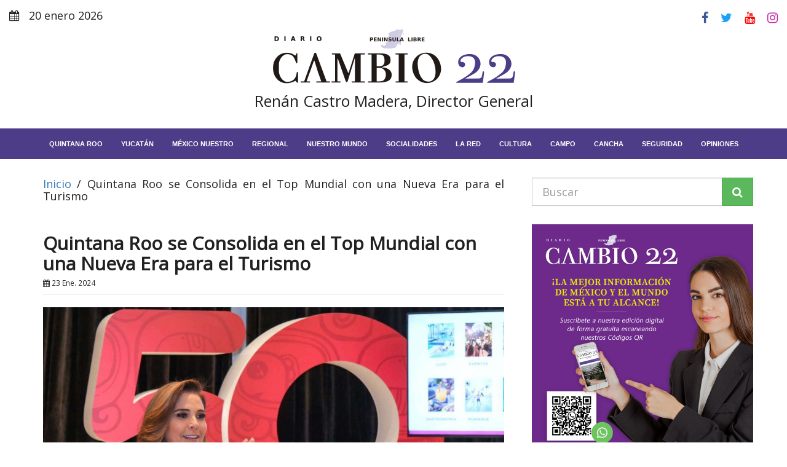

--- FILE ---
content_type: text/html; charset=utf-8
request_url: https://www.google.com/recaptcha/api2/aframe
body_size: 267
content:
<!DOCTYPE HTML><html><head><meta http-equiv="content-type" content="text/html; charset=UTF-8"></head><body><script nonce="dzsNX31Lyj6Nyoe6jHtLFw">/** Anti-fraud and anti-abuse applications only. See google.com/recaptcha */ try{var clients={'sodar':'https://pagead2.googlesyndication.com/pagead/sodar?'};window.addEventListener("message",function(a){try{if(a.source===window.parent){var b=JSON.parse(a.data);var c=clients[b['id']];if(c){var d=document.createElement('img');d.src=c+b['params']+'&rc='+(localStorage.getItem("rc::a")?sessionStorage.getItem("rc::b"):"");window.document.body.appendChild(d);sessionStorage.setItem("rc::e",parseInt(sessionStorage.getItem("rc::e")||0)+1);localStorage.setItem("rc::h",'1768967460990');}}}catch(b){}});window.parent.postMessage("_grecaptcha_ready", "*");}catch(b){}</script></body></html>